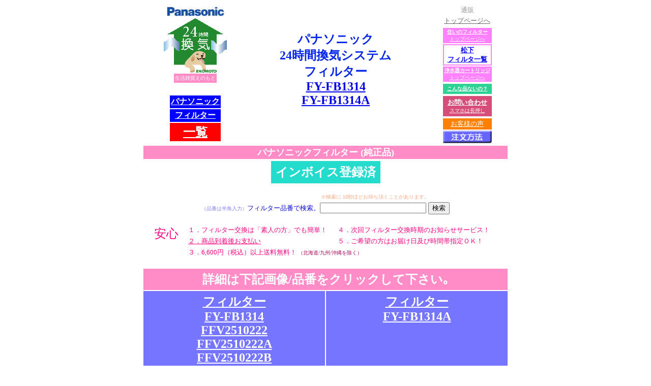

--- FILE ---
content_type: text/html
request_url: https://www.z-enomoto.jp/z-z-y-fy-fb1314.htm
body_size: 82517
content:
<!DOCTYPE HTML PUBLIC "-//W3C//DTD HTML 4.01 Transitional//EN">
<HTML>
<HEAD>
<META name="GENERATOR" content="IBM WebSphere Homepage Builder Version 6.0.2.1 for Windows">
<META http-equiv="Content-Type" content="text/html; charset=Shift_JIS">
<META http-equiv="Content-Style-Type" content="text/css">
<META name="Keywords" content="松下電工,ナショナル,給気清浄フィルター FY-FB1314,FY-FB1314A,FYFB1314,FYFB1314A">
<META name="description" content="１．【　セール中！】パナソニック 24時間換気システム 給気清浄フィルターFY-FB1314/FY-FB1314A　販売店">
<TITLE>パナソニック 24時間換気システム フィルター FY-FB1314/FY-FB1314A 【生活雑貨えのもと】松下電工
給気清浄フィルター</TITLE>
</HEAD>
<BODY>
<CENTER>
<TABLE width="720">
  <TBODY>
    <TR>
      <TD rowspan="2" align="center"><A href="clean.24-national.htm"><IMG src="image4006.jpg" border="0" width="113" height="20" alt="パナソニック　松下電工 ナショナル 24時間喚起システム 給気清浄フィルター FY-FB1314/FY-FB1314A"></A><BR>
      <DIV>
<TABLE>
  <TBODY>
    <TR>
      <TD align="center"><A href="clean.24-national.htm"><IMG src="enomoto-kanki24.gif" width="124" height="107" border="0" alt="環境にいいワン！　ナショナル　24時間換気 システム　フィルター 販売店「生活雑貨えのもと」です。"><BR>
            </A>
            <TABLE>
              <TBODY>
                <TR>
                  <TD align="center" bgcolor="#ff8cc6" width="82" height="18"><FONT color="#FFFFFF" size="1">生活雑貨えのもと</FONT></TD>
                </TR>
              </TBODY>
            </TABLE>
            </TD>
    </TR>
  </TBODY>
</TABLE>
</DIV>
      <BR>
      <TABLE cellpadding="2">
        <TBODY>
          <TR>
            <TD align="center" bgcolor="#0000ff"><A href="clean.24-national.htm"><B><FONT color="#FFFFFF" size="3">パナソニック</FONT></B></A></TD>
          </TR>
          <TR>
            <TD align="center" bgcolor="#0000ff"><A href="clean.24-national.htm"><B><FONT color="#FFFFFF" size="3">フィルター</FONT></B></A></TD>
          </TR>
          <TR>
            <TD align="center" bgcolor="#ff0000"><A href="clean.24-national.htm"><FONT size="3"><FONT color="#ff0080"><FONT color="#0000ff"><FONT color="#FFFFFF" size="4"><FONT size="5"><FONT color="#FFFFFF" face="富士ポップＰ"><FONT size="5" face="江戸勘亭流Ｐ"><FONT face="ふみゴシック"><FONT size="5"><B>一</B></FONT></FONT></FONT></FONT><FONT color="#FFFFFF"><B>覧</B></FONT></FONT></FONT></FONT></FONT></FONT></A></TD>
          </TR>
        </TBODY>
      </TABLE>
      </TD>
      <TD align="center" rowspan="2">
      <H1><FONT size="5"><B><FONT color="#0427ec">パナソニック<BR>
      24時間換気システム<BR>
      フィルター<BR>
      <A href="#FY-FB1314A">FY-FB1314</A><BR>
      <A href="#FY-FB1314A">FY-FB1314A</A></FONT></B></FONT></H1>
      </TD>
      <TD rowspan="2" align="center"><!--通信販売・価格-->




</TD>
      <TD rowspan="2" align="center">
      <DIV><FONT color="#999999" size="2">通販</FONT><BR>
      <TABLE>
        <TBODY>
          <TR>
            <TD nowrap><A href="index.htm" target="_top"><FONT size="2" color="#666666">トップページへ</FONT></A></TD>
          </TR>
        </TBODY>
      </TABLE>
<TABLE width="100">
  <TBODY>
    <TR>
      <TD align="center" bgcolor="#ff80ff"><A href="clean.htm"><FONT color="#FFFFFF" size="1"><B>住いのフィルター</B><BR>トップページへ</FONT></A></TD>
    </TR>
  </TBODY>
</TABLE>
      <TABLE width="96" bgcolor="#ff80ff">
        <TBODY>
          <TR>
            <TD align="center" bgcolor="#FFFFFF"><A href="clean.24-national.htm"><FONT size="2" color="#0000f9"><B>松下<BR>
            フィルタ一覧</B></FONT></A></TD>
          </TR>
        </TBODY>
      </TABLE>
      <TABLE width="100">
  <TBODY>
    <TR>
      <TD align="center" bgcolor="#ff80ff"><FONT size="1"><A href="jyousuiki.htm"><FONT color="#FFFFFF"><B>浄水器カートリッジ</B><BR>
      トップページへ</FONT></A></FONT></TD>
    </TR>
  </TBODY>
</TABLE>
<TABLE cellpadding="3" width="100">
  <TBODY>
    <TR>
      <TD align="center" bgcolor="#2dd295"><B><A href="mailto:info@z-enomoto.jp?Subject=「こんな品ないの？」お探しの品をお問い合わせ下さい。"><FONT color="#FFFFFF" size="1">こんな品ないの？</FONT></A></B></TD>
    </TR>
  </TBODY>
</TABLE>
</DIV>
      <DIV>
<DIV>
<DIV>
<TABLE cellpadding="4" width="100">
  <TBODY>
    <TR>
      <TD align="center" bgcolor="#d74d79"><A href="mailto:info@z-enomoto.jp?Subject=メーカー名・品番・サイズ等、お探しの品をお問い合せ下さい"><FONT color="#FFFFFF" size="2"><B>お問い合わせ<BR>
      </B></FONT><FONT color="#FFFFFF" size="1">スマホは長押し</FONT></A></TD>
    </TR>
  </TBODY>
</TABLE>
<TABLE cellpadding="2" width="100">
  <TBODY>
    <TR>
      <TD bgcolor="#ff8000" align="center" height="15"><A href="okyakusama.15.htm"><FONT size="2"><FONT color="#ffffff">お客様の声</FONT></FONT></A></TD>
    </TR>
  </TBODY>
</TABLE>
<A href="http://www.z-enomoto.jp/cyumon.htm" target="_blank"><IMG src="order.gif" width="100" height="25" border="0" alt="注文"></A></DIV>
</DIV>
</DIV>
</TD>
    </TR>
    <TR></TR>
  </TBODY>
</TABLE>
<TABLE width="720">
  <TBODY>
    <TR>
      <TD colspan="3" height="8" bgcolor="#ff8cc6" align="center"><FONT color="#ff0080"><B><FONT size="4" color="#FFFFFF">パナソニックフィルター (純正品)</FONT></B></FONT></TD>
    </TR>
  </TBODY>
</TABLE>
<DIV>
<TABLE cellpadding="4">
  <TBODY>
    <TR>
      <TD align="center" bgcolor="#23dcce" height="44" width="207"><B><FONT color="#FFFFFF" size="5">インボイス登録済</FONT></B></TD>
    </TR>
  </TBODY>
</TABLE>
</DIV>
<BR>
<FONT color="#ffa477" size="1">&nbsp;&nbsp;&nbsp;&nbsp;&nbsp;&nbsp;&nbsp;&nbsp;&nbsp;&nbsp;&nbsp;&nbsp;&nbsp;&nbsp;&nbsp;&nbsp;&nbsp;&nbsp;&nbsp;&nbsp;&nbsp;&nbsp;&nbsp;&nbsp;&nbsp;&nbsp;&nbsp;&nbsp;&nbsp;&nbsp;&nbsp;&nbsp;&nbsp;&nbsp;&nbsp;&nbsp;&nbsp;&nbsp;&nbsp;&nbsp;&nbsp;&nbsp;&nbsp;&nbsp;&nbsp;&nbsp;&nbsp;&nbsp;&nbsp;&nbsp;&nbsp;&nbsp;&nbsp;&nbsp;&nbsp;&nbsp;&nbsp;&nbsp;&nbsp;&nbsp;&nbsp;&nbsp;&nbsp;&nbsp;&nbsp;※検索に 10秒ほどお待ち頂くことがあります。</FONT><BR>
      <TABLE bgcolor="#FFFFFF">
        
          
          
          
          
          
    
    
    
    
    
    
    
    
    
    
    
    
    
    
    
    
    
    
    
    
    <tr>
            <TD align="center">
            <form method="POST" action="../cgi-bin/srch/wwwsrch.cgi" target="right"><FONT color="#7070f8" size="2"><FONT color="#8181f8" size="1">（品番は半角入力）</FONT></FONT><FONT color="#0b0bd2" size="2">フィルター品番で検索。</FONT><INPUT type="text" name="WORD" size="24">
              <input type="submit" value="検索" name="submit"></form>
      </TD>
    </tr>
  
</TABLE>
<TABLE width="680">
  <TBODY>
    <TR>
      <TD rowspan="3" valign="top" width="62"><FONT color="#ff0080" size="5">安心</FONT></TD>
      <TD valign="top" width="286"><FONT color="#ff0080" size="2">１．フィルター交換は「素人の方」でも簡単！</FONT></TD>
      <TD valign="top" width="307"><FONT color="#ff0080" size="2">４．次回フィルター交換時期のお知らせサービス！</FONT></TD>
    </TR>
    <TR>
      <TD valign="top" width="286"><FONT size="2"><A href="osiharai.htm"><FONT color="#ff0080">２．商品到着後お支払い</FONT></A></FONT></TD>
      <TD valign="top" width="307"><FONT color="#ff0080" size="2">５．ご希望の方はお届け日及び時間帯指定ＯＫ！</FONT></TD>
    </TR>
    <TR>
      <TD valign="top" width="286" colspan="2"><FONT color="#ff0080" size="2">３．6,600円（税込）以上送料無料！</FONT><FONT color="#b00058" size="1">&nbsp;（北海道/九州/沖縄を除く）</FONT></TD>
    </TR>
  </TBODY>
</TABLE>
<BR>
<TABLE cellpadding="5" width="720">
  <TBODY>
    <TR>
      <TD colspan="2" align="center" bgcolor="#ff8cc6"><B><FONT size="5" color="#ffffff">詳細は下記画像/品番をクリックして下さい｡</FONT></B></TD>
    </TR>
    <TR>
      <TD align="center" bgcolor="#7575ff" valign="top"><B><FONT size="5"><A href="#fy-fb1314"><FONT color="#ffffff">フィルター<BR>
      FY-FB1314<BR>
      FFV2510222<BR>
      FFV2510222A<BR>
      FFV2510222B</FONT></A></FONT></B></TD>
      <TD align="center" bgcolor="#7575ff" valign="top"><A href="#FY-FB1314A"><B><FONT size="5"><FONT color="#ffffff">フィルター<BR>
      FY-FB1314A</FONT></FONT></B></A></TD>
    </TR>
    <TR>
      <TD align="center" bgcolor="#7575ff" valign="middle"><A href="#fy-fb1314"><IMG src="DSCF1839.JPG" width="305" height="264" border="0" alt="ナショナル　給気清浄フィルター　FY-FB1314"></A></TD>
      <TD align="center" bgcolor="#7575ff" valign="middle"><A href="#FY-FB1314A"><IMG src="DSCF1855.JPG" width="305" height="270" border="0" alt="給気　清浄フィルター　FY-FB1324A　表"></A></TD>
    </TR>
    <TR>
      <TD valign="middle" bgcolor="#ff8cc6" height="2" colspan="2"></TD>
    </TR>
  </TBODY>
</TABLE>
<BR>
<A name="fy-fb1314"></A>
<TABLE border="1" cellspacing="0" width="620">
  <TBODY>
    <TR>
      <TD colspan="3" align="center" bgcolor="#7575ff"><FONT size="4"><B><FONT color="#ffffff">パナソニック<BR>
      Q-hiファン 交換用フィルター　FY-FB1314<BR>
      </FONT><FONT color="#ffffff" size="2"><A href="z-24.panasonic.ffv.htm#ffv2510222"><FONT color="#FFFFFF" size="2">（別品番：FFV2510222B/FFV2510222A/FFV2510222)</FONT></A></FONT></B></FONT></TD>
    </TR>
    <TR>
      <TD align="center" rowspan="4" width="216"><BR>
      <FONT color="#ff0080"><B><FONT size="4">パナソニックフィルター (純正品)</FONT></B></FONT><BR>
      <IMG src="DSCF1839.JPG" width="305" height="264" border="0" alt="ナショナル　給気清浄フィルター　FY-FB1314"><BR>
      <FONT color="#ff0080">▲正面斜めから見た画像</FONT></TD>
      <TD align="center" width="108" bgcolor="#FFFFFF"><FONT color="#494949" size="2">サイズ</FONT></TD>
      <TD align="center" width="282" bgcolor="#FFFFFF"><FONT size="2" color="#494949">変形　133×148×厚さ14mm</FONT></TD>
    </TR>
    <TR>
      <TD align="center" width="108" bgcolor="#FFFFFF"><FONT color="#494949" size="2">交換時期の<BR>
      目安</FONT></TD>
      <TD align="center" width="282" bgcolor="#FFFFFF"><FONT color="#494949" size="2">2年に1回を目安に交換して下さい。</FONT></TD>
    </TR>
    <TR>
      <TD align="center" width="108" bgcolor="#fff0f8"><FONT color="#494949" size="2"><IMG src="a_btn041.gif" width="10" height="12" border="0">注文番号</FONT></TD>
      <TD align="center" width="282" bgcolor="#fff0f8"><BR>
      <FONT size="2" color="#494949">151-08133</FONT><BR>
      <DIV>
<TABLE bgcolor="#fff0f8" width="85" height="55">
  <TBODY>
    <TR>
      <TD align="center" valign="top" height="15"><FONT color="#0000ff" size="2">注文番号</FONT></TD>
    </TR>
    <TR>
      <TD align="center" bgcolor="#d5006a" height="22"><A href="http://www.z-enomoto.jp/cyumon.htm" target="_blank"><B><FONT color="#FFFFFF" size="3">注文方法</FONT></B></A></TD>
    </TR>
  </TBODY>
</TABLE>
</DIV>
</TD>
    </TR>
    <TR>
      <TD align="center" width="108" bgcolor="#fff0f8"><FONT color="#494949" size="3">価格</FONT></TD>
      <TD align="center" width="282" bgcolor="#fff0f8"><FONT color="#494949">1,600円の品</FONT><FONT color="#ff0000"><BR>
      1,200円</FONT><FONT color="#ff0000" size="2">（税込1,320円）・・<BR>
      <BR>
      6,600円（税込）以上送料無料！</FONT><FONT color="#ff0000" size="1"><FONT color="#ff0000" size="1"><BR>
      </FONT>（北海道/九州/沖縄を除く）</FONT><FONT color="#ff0000" size="2"><BR>
      <A href="http://www.z-enomoto.jp/cyumon.htm" target="_blank">注文方法</A></FONT>
      </TD>
    </TR>
    <TR>
      <TD colspan="3" align="center"><BR>
      <TABLE height="28">
        <TBODY>
          <TR>
            <TD bgcolor="#ffff00" align="center"><A href="z-z-z-fy-fb1314a.htm"><FONT color="#004080">フィルター交換方法</FONT></A></TD>
          </TR>
        </TBODY>
      </TABLE>
      <BR>
      <TABLE border="1" cellspacing="0">
        <TBODY>
          <TR>
            <TD colspan="3" align="center" bgcolor="#9b9bff"><B><FONT color="#ffffff" size="3">パナソニック 給気清浄フィルターFY-FB1314<BR>
            お買得　5枚セット</FONT></B></TD>
          </TR>
          <TR>
            <TD align="center" bgcolor="#f4ffff" rowspan="2"><A href="z-z-y-fy-fb1314.htm"><IMG src="DSCF1838.JPG" width="42" height="49" border="0" alt="FY-FB1314"></A><IMG src="DSCF1838.JPG" width="42" height="49" border="0" alt="FY-FB1314"><BR>
            <IMG src="DSCF1838.JPG" width="42" height="49" border="0" alt="FY-FB1314"><IMG src="DSCF1838.JPG" width="42" height="49" border="0" alt="FY-FB1314　5枚セットが安い"><IMG src="DSCF1838.JPG" width="42" height="49" border="0" alt="FY-FB1314 格安　5枚セット"></TD>
            <TD align="center" bgcolor="#fff0f8"><FONT color="#494949" size="2"><IMG src="a_btn041.gif" width="10" height="12" border="0">注文番号</FONT></TD>
            <TD align="center" bgcolor="#fff0f8"><BR>
            <FONT size="2" color="#494949">151-08133-5</FONT><BR>
            <DIV>
<TABLE bgcolor="#fff0f8" width="85" height="55">
  <TBODY>
    <TR>
      <TD align="center" valign="top" height="15"><FONT color="#0000ff" size="2">注文番号</FONT></TD>
    </TR>
    <TR>
      <TD align="center" bgcolor="#d5006a" height="22"><A href="http://www.z-enomoto.jp/cyumon.htm" target="_blank"><B><FONT color="#FFFFFF" size="3">注文方法</FONT></B></A></TD>
    </TR>
  </TBODY>
</TABLE>
</DIV>
</TD>
          </TR>
          <TR>
            <TD align="center" bgcolor="#fff0f8"><FONT color="#494949" size="2">価格</FONT></TD>
            <TD align="center" bgcolor="#fff0f8"><BR>
            <FONT color="#494949">8,000円→</FONT><FONT color="#ff0000">5,780円<FONT color="#ff0000" size="2">（税込6,358円）・・<BR>
      <BR>
      6,600円（税込）以上送料無料！</FONT><FONT color="#ff0000" size="1"><FONT color="#ff0000" size="1"><BR>
      </FONT>（北海道/九州/沖縄を除く）</FONT><FONT color="#ff0000" size="2"><BR>
      <A href="http://www.z-enomoto.jp/cyumon.htm" target="_blank">注文方法</A></FONT>
      </FONT></TD>
          </TR>
        </TBODY>
      </TABLE>
      <BR>
      <TABLE border="1" cellspacing="0">
        <TBODY>
          <TR>
            <TD colspan="3" align="center" bgcolor="#9b9bff"><B><FONT color="#ffffff" size="3">パナソニック 給気清浄フィルター　FYFB1314<BR>
            お買得　10枚セット</FONT></B></TD>
          </TR>
          <TR>
            <TD align="center" bgcolor="#f4ffff" rowspan="2"><IMG src="DSCF1838.JPG" width="42" height="49" border="0" alt="FY-FB1314"><IMG src="DSCF1838.JPG" width="42" height="49" border="0" alt="FY-FB1314"><IMG src="DSCF1838.JPG" width="42" height="49" border="0" alt="FY-FB1314"><IMG src="DSCF1838.JPG" width="42" height="49" border="0" alt="FY-FB1314"><IMG src="DSCF1838.JPG" width="42" height="49" border="0" alt="FY-FB1314"><BR>
            <IMG src="DSCF1838.JPG" width="42" height="49" border="0" alt="FY-FB1314"><IMG src="DSCF1838.JPG" width="42" height="49" border="0" alt="FY-FB1314"><IMG src="DSCF1838.JPG" width="42" height="49" border="0" alt="FY-FB1314"><IMG src="DSCF1838.JPG" width="42" height="49" border="0" alt="FY-FB1314"><IMG src="DSCF1838.JPG" width="42" height="49" border="0" alt="FY-FB1314　激安　10枚セット"></TD>
            <TD align="center" bgcolor="#fff0f8"><FONT color="#494949" size="2"><IMG src="a_btn041.gif" width="10" height="12" border="0">注文番号</FONT></TD>
            <TD align="center" bgcolor="#fff0f8"><BR>
            <FONT size="2" color="#494949">151-08133-10</FONT><BR>
            <DIV>
<TABLE bgcolor="#fff0f8" width="85" height="55">
  <TBODY>
    <TR>
      <TD align="center" valign="top" height="15"><FONT color="#0000ff" size="2">注文番号</FONT></TD>
    </TR>
    <TR>
      <TD align="center" bgcolor="#d5006a" height="22"><A href="http://www.z-enomoto.jp/cyumon.htm" target="_blank"><B><FONT color="#FFFFFF" size="3">注文方法</FONT></B></A></TD>
    </TR>
  </TBODY>
</TABLE>
</DIV>
</TD>
          </TR>
          <TR>
            <TD align="center" bgcolor="#fff0f8"><FONT color="#494949" size="2">価格</FONT></TD>
            <TD align="center" bgcolor="#fff0f8"><BR>
            <FONT color="#494949">16,000円→</FONT><FONT color="#ff0000">10,900円<FONT color="#ff0000" size="2">（税込11,990円）・・<BR>
      <BR>
      6,600円（税込）以上送料無料！</FONT><FONT color="#ff0000" size="1"><FONT color="#ff0000" size="1"><BR>
      </FONT>（北海道/九州/沖縄を除く）</FONT><FONT color="#ff0000" size="2"><BR>
      <A href="http://www.z-enomoto.jp/cyumon.htm" target="_blank">注文方法</A></FONT>
      </FONT></TD>
          </TR>
        </TBODY>
      </TABLE>
      <BR>
      <TABLE width="500">
        <TBODY>
          <TR>
            <TD bgcolor="#ff9933" align="center"><FONT color="#ffffff">【　適用本体機種のほんの一例　】</FONT></TD>
          </TR>
          <TR>
            <TD align="center" height="22"><FONT color="#506cf1" size="2">■パナソニック　松下　Q-hiファン 給排気タイプ 壁掛形・標準形・自動運転形</FONT></TD>
          </TR>
          <TR>
            <TD valign="top" bgcolor="#ecefff" align="center" height="100"><BR>
            <TABLE width="401">
              <TBODY>
                <TR>
                  <TD colspan="6" align="center"><IMG src="image3429.jpg" width="146" height="80" border="0"></TD>
                </TR>
                <TR>
                  <TD align="left" valign="top"><FONT color="#ff8000" size="2">FY6V<BR>
                        FY-6V-C<BR>
                        FY-6V-W<BR>
                        </FONT></TD>
                  <TD align="left" valign="top"><FONT color="#ff8000" size="2">FY8V<BR>
                        FY-8V-C<BR>
                        FY-8V-W<BR>
                        </FONT></TD>
                  <TD align="left" valign="top"><FONT color="#ff8000" size="2">FY10V<BR>
                        FY-10V-C<BR>
                        FY-10V-W<BR>
                        </FONT></TD>
                  <TD align="left" valign="top"><FONT color="#ff8000" size="2">FY6V<BR>
                        FY6V-C<BR>
                        FY6V-W<BR>
                        </FONT></TD>
                  <TD align="left" valign="top"><FONT color="#ff8000" size="2">FY8V<BR>
                        FY8V-C<BR>
                        FY8V-W<BR>
                        </FONT></TD>
                  <TD align="left" valign="top"><FONT color="#ff8000" size="2">FY10V<BR>
                        FY10V-C<BR>
                        FY10V-W<BR>
                        </FONT></TD>
                </TR>
              </TBODY>
            </TABLE>
            <BR>
            </TD>
          </TR>
        </TBODY>
      </TABLE>
      <BR>
      <TABLE bgcolor="#7575ff">
        <TBODY>
          <TR>
            <TD align="center" bgcolor="#FFFFFF">
            <TABLE width="500">
              <TBODY>
                <TR>
                  <TD bgcolor="#ff8cc6" align="center" colspan="3" height="14"><FONT color="#ffffff" size="2">●上記のフィルターをご購入のお客様は、このような商品もご購入頂いております。</FONT></TD>
                </TR>
              </TBODY>
            </TABLE>
            <TABLE width="500">
              <TBODY>
                <TR>
                  <TD align="center" rowspan="2"><A href="jyousuiki.htm"><FONT size="2" color="#5353ff">浄水器カートリッジ</FONT><BR>
                  <IMG src="image4396.jpg" border="0" width="162" height="90" alt="浄水器カートリッジ　浄水機カートリッジ"></A></TD>
                  <TD align="center"><A href="z-24.panasonic.ffv.htm#ffv2510223"><FONT size="2" color="#5353ff">排気フィルター（白）<BR>
                  FFV2510223</FONT></A></TD>
                </TR>
                <TR>
                  <TD align="center"><A href="z-24.panasonic.ffv.htm#ffv2510223"><IMG src="DSCF4740.JPG" width="153" height="119" border="0" alt="松下　パナソニック　フィルター　FFV2510223　S05-6ーY800"></A></TD>
                </TR>
              </TBODY>
            </TABLE>
            </TD>
          </TR>
        </TBODY>
      </TABLE>
      <BR>
      </TD>
    </TR>
  </TBODY>
</TABLE>
<TABLE width="500">
  <TBODY>
    <TR>
      <TD align="center"><IMG src="arw556.gif" width="38" height="46" border="0"></TD>
    </TR>
    <TR>
      <TD align="center" bgcolor="#00cccc" height="22"><FONT color="#ffffff">下記の高性能フィルターに交替して、使って頂くこともできます。</FONT></TD>
    </TR>
    <TR>
      <TD align="center" height="41"><IMG src="arw555.gif" width="39" height="47" border="0"></TD>
    </TR>
  </TBODY>
</TABLE>
<A name="fy-fb1314a"></A>
<TABLE border="1" cellspacing="0" width="620">
  <TBODY>
    <TR>
      <TD colspan="3" align="center" bgcolor="#7575ff"><FONT size="4"><B><A name="FY-FB1314A"><FONT color="#ffffff">パナソニック<BR>
      Q-hiファン 交換用フィルター<BR>
      FY-FB1314A</FONT></A></B></FONT></TD>
    </TR>
    <TR>
      <TD align="center" rowspan="6"><FONT color="#ff0080"><B><FONT size="4">パナソニックフィルター (純正品)</FONT></B></FONT><BR>
      <IMG src="DSCF1855.JPG" width="305" height="270" border="0" alt="給気　清浄フィルター　FY-FB1324A　表"><BR>
      <FONT color="#004080" size="3">表側<BR>
      <BR>
      <IMG src="DSCF1856.JPG" width="129" height="115" border="0" alt="FY-FB1324A　裏"><BR>
      裏側</FONT></TD>
      <TD align="center" bgcolor="#FFFFFF" colspan="2" height="88"><FONT color="#666666">アレルバスター・カテキンを添着<BR>
      <BR>
      </FONT><FONT color="#ff0080" size="2">アレルバスターを採用し、<BR>
      花粉等のアレル物質を抑制。<BR>
      さらに、カテキンでウイルスの活動を抑制し、<BR>
      バイオ除菌で浮遊菌等を除去します。</FONT></TD>
    </TR>
    <TR>
      <TD align="center" bgcolor="#FFFFFF" height="58"><FONT color="#494949" size="2">サイズ</FONT></TD>
      <TD align="center" bgcolor="#FFFFFF" height="58"><FONT size="2" color="#494949">白：　変形　133×148×厚さ14mm<BR>
      <BR>
      黒：　変形　133×148×厚さ3mm&nbsp;&nbsp;</FONT></TD>
    </TR>
    <TR>
      <TD align="center" bgcolor="#FFFFFF"><FONT color="#494949" size="2">材質</FONT></TD>
      <TD align="center" bgcolor="#FFFFFF"><FONT color="#494949" size="2">白：　ポリエステル / モダアクリル<BR>
      <BR>
      黒：　モダアクリル&nbsp;&nbsp;&nbsp;&nbsp;&nbsp;&nbsp;&nbsp;&nbsp;&nbsp;&nbsp;&nbsp;&nbsp;&nbsp;&nbsp;&nbsp;&nbsp;&nbsp;&nbsp;&nbsp;&nbsp;&nbsp;&nbsp;</FONT></TD>
    </TR>
    <TR>
      <TD align="center" bgcolor="#FFFFFF"><FONT size="2" color="#494949">交換時期</FONT></TD>
      <TD align="center" bgcolor="#FFFFFF"><FONT size="2" color="#494949">5～6回のお手入れ<BR>
      （給気清浄フィルター（白）の手洗い）<BR>
      を目安に、<BR>
      新しいフィルターと交換して下さい。</FONT></TD>
    </TR>
    <TR>
      <TD align="center" bgcolor="#fff0f8"><FONT color="#494949" size="2"><IMG src="a_btn041.gif" width="10" height="12" border="0">注文番号</FONT></TD>
      <TD align="center" bgcolor="#fff0f8"><BR>
      <FONT size="3" color="#494949">151-08138</FONT><BR>
      <DIV>
<TABLE bgcolor="#fff0f8" width="85" height="55">
  <TBODY>
    <TR>
      <TD align="center" valign="top" height="15"><FONT color="#0000ff" size="2">注文番号</FONT></TD>
    </TR>
    <TR>
      <TD align="center" bgcolor="#d5006a" height="22"><A href="http://www.z-enomoto.jp/cyumon.htm" target="_blank"><B><FONT color="#FFFFFF" size="3">注文方法</FONT></B></A></TD>
    </TR>
  </TBODY>
</TABLE>
</DIV>
</TD>
    </TR>
    <TR>
      <TD align="center" bgcolor="#fff0f8"><FONT color="#494949" size="3">価格</FONT></TD>
      <TD align="center" bgcolor="#fff0f8"><BR>
      <FONT color="#494949">2,700円の品</FONT><BR>
      <FONT color="#ff0000">2,200円</FONT><FONT color="#ff0000" size="2">（税込2,420円）・<BR>
      <BR>
      6,600円（税込）以上送料無料！</FONT><FONT color="#ff0000" size="1"><FONT color="#ff0000" size="1"><BR>
      </FONT>（北海道/九州/沖縄を除く）</FONT><FONT color="#ff0000" size="2"><BR>
      <A href="http://www.z-enomoto.jp/cyumon.htm" target="_blank">注文方法</A></FONT>
      </TD>
    </TR>
    <TR>
      <TD colspan="3" align="center" rowspan="2"><BR>
      <DIV>
      <TABLE height="28">
  <TBODY>
    <TR>
      <TD bgcolor="#ffff00" align="center"><A href="z-z-z-fy-fb1314a.htm"><FONT color="#004080">フィルター交換方法</FONT></A></TD>
    </TR>
  </TBODY>
</TABLE>
      </DIV>
      <BR>
      <TABLE border="1" cellspacing="0">
        <TBODY>
          <TR>
            <TD colspan="3" align="center" bgcolor="#9b9bff"><B><FONT color="#ffffff" size="3">パナソニック 給気清浄フィルターFY-FB1314A<BR>
            お買得　３枚セット</FONT></B></TD>
          </TR>
          <TR>
            <TD align="center" bgcolor="#f4ffff" rowspan="2"><IMG src="DSCF1857.JPG" width="42" height="47" border="0" alt="FY-FB1314A"><BR>
            <IMG src="DSCF1857.JPG" width="42" height="47" border="0" alt="FY-FB1314A"><IMG src="DSCF1857.JPG" width="42" height="47" border="0" alt="FY-FB1314A"></TD>
            <TD align="center" bgcolor="#fff0f8"><IMG src="a_btn041.gif" width="10" height="12" border="0"><FONT color="#494949" size="2">注文番号</FONT></TD>
            <TD align="center" bgcolor="#fff0f8" width="294"><BR>
            <FONT size="2" color="#494949">151-08138-3</FONT><BR>
            <DIV>
<TABLE bgcolor="#fff0f8" width="85" height="55">
  <TBODY>
    <TR>
      <TD align="center" valign="top" height="15"><FONT color="#0000ff" size="2">注文番号</FONT></TD>
    </TR>
    <TR>
      <TD align="center" bgcolor="#d5006a" height="22"><A href="http://www.z-enomoto.jp/cyumon.htm" target="_blank"><B><FONT color="#FFFFFF" size="3">注文方法</FONT></B></A></TD>
    </TR>
  </TBODY>
</TABLE>
</DIV>
</TD>
          </TR>
          <TR>
            <TD align="center" bgcolor="#fff0f8"><FONT color="#494949" size="2">価格</FONT></TD>
            <TD align="center" bgcolor="#fff0f8" width="294"><BR>
            <FONT color="#ff0000"><FONT color="#494949">8,100円→</FONT>5,980円</FONT><FONT color="#ff0000" size="2">（税込円）・<BR>
      <BR>
      6,600円（税込）以上送料無料！</FONT><FONT color="#ff0000" size="1"><FONT color="#ff0000" size="1"><BR>
      </FONT>（北海道/九州/沖縄を除く）</FONT><FONT color="#ff0000" size="2"><BR>
      <A href="http://www.z-enomoto.jp/cyumon.htm" target="_blank">注文方法</A></FONT>
      </TD>
          </TR>
        </TBODY>
      </TABLE>
      <BR>
      <TABLE border="1" cellspacing="0">
        <TBODY>
          <TR>
            <TD colspan="3" align="center" bgcolor="#9b9bff"><B><FONT color="#ffffff" size="3">パナソニック 給気清浄フィルターFYFB1314A<BR>
            お買得　５枚セット</FONT></B></TD>
          </TR>
          <TR>
            <TD align="center" bgcolor="#f4ffff" rowspan="2"><IMG src="DSCF1857.JPG" width="42" height="47" border="0" alt="FY-FB1314A"><IMG src="DSCF1857.JPG" width="42" height="47" border="0" alt="FY-FB1314A"><BR>
            <IMG src="DSCF1857.JPG" width="42" height="47" border="0" alt="FY-FB1314A"><IMG src="DSCF1857.JPG" width="42" height="47" border="0" alt="FY-FB1314A"><IMG src="DSCF1857.JPG" width="42" height="47" border="0" alt="FY-FB1314A"></TD>
            <TD align="center" bgcolor="#fff0f8"><FONT color="#494949" size="2"><IMG src="a_btn041.gif" width="10" height="12" border="0">注文番号</FONT></TD>
            <TD align="center" bgcolor="#fff0f8" width="294"><BR>
            <FONT size="2" color="#494949">151-08138-5</FONT><BR>
            <DIV>
<TABLE bgcolor="#fff0f8" width="85" height="55">
  <TBODY>
    <TR>
      <TD align="center" valign="top" height="15"><FONT color="#0000ff" size="2">注文番号</FONT></TD>
    </TR>
    <TR>
      <TD align="center" bgcolor="#d5006a" height="22"><A href="http://www.z-enomoto.jp/cyumon.htm" target="_blank"><B><FONT color="#FFFFFF" size="3">注文方法</FONT></B></A></TD>
    </TR>
  </TBODY>
</TABLE>
</DIV>
</TD>
          </TR>
          <TR>
            <TD align="center" bgcolor="#fff0f8"><FONT color="#494949" size="2">価格</FONT></TD>
            <TD align="center" bgcolor="#fff0f8" width="294"><BR>
            <FONT color="#494949">13,500円→</FONT><FONT color="#ff0000">9,800円<FONT color="#ff0000" size="2">（税込10,780円）・<BR>
            <BR>
      <BR>
      6,600円（税込）以上送料無料！</FONT><FONT color="#ff0000" size="1"><FONT color="#ff0000" size="1"><BR>
      </FONT>（北海道/九州/沖縄を除く）</FONT><FONT color="#ff0000" size="2"><BR>
      <A href="http://www.z-enomoto.jp/cyumon.htm" target="_blank">注文方法</A></FONT>
      </FONT></TD>
          </TR>
        </TBODY>
      </TABLE>
      <TABLE width="500">
        <TBODY>
          <TR>
            <TD><BR>
            </TD>
          </TR>
          <TR>
            <TD bgcolor="#ff9933" align="center"><FONT color="#ffffff">【　適用本体機種のほんの一例　】</FONT></TD>
          </TR>
          <TR>
            <TD align="center" height="21"><FONT color="#506cf1" size="2">■パナソニック　松下　Q-hiファン 給排気タイプ 壁掛形・標準形・自動運転形</FONT></TD>
          </TR>
          <TR>
            <TD valign="top" bgcolor="#ecefff" align="center" height="100"><BR>
            <TABLE width="372">
              <TBODY>
                <TR>
                  <TD colspan="4" align="center"><IMG src="image3429.jpg" width="146" height="80" border="0"></TD>
                </TR>
                <TR>
                  <TD align="left" valign="top"><FONT color="#ff8000" size="2">FY-6A-C<BR>
                        FY-6A-W<BR>
                        </FONT></TD>
                  <TD align="left" valign="top"><FONT color="#ff8000" size="2">FY-8A-C<BR>
                        FY-8A-W<BR>
                        </FONT></TD>
                  <TD align="left" valign="top"><FONT color="#ff8000" size="2">FY-10A-C<BR>
                        FY-10A-W<BR>
                        </FONT></TD>
                  <TD align="left" valign="top"><FONT color="#ff8000" size="2">FY-12A-C<BR>
                        FY-12A-W<BR>
                        </FONT></TD>
                </TR>
                <TR>
                  <TD align="left" valign="top"><FONT color="#ff8000" size="2">FY-6AT-C<BR>
                        FY-6AT-W<BR>
                        </FONT></TD>
                  <TD align="left" valign="top"><FONT color="#ff8000" size="2">FY-8AT-C<BR>
                        FY-8AT-W<BR>
                        </FONT></TD>
                  <TD align="left" valign="top"><FONT color="#ff8000" size="2">FY-10AT-C<BR>
                        FY-10AT-W<BR>
                        </FONT></TD>
                  <TD align="left" valign="top"><FONT color="#ff8000" size="2">FY-12AT-C<BR>
                        FY-12AT-W<BR>
                        </FONT></TD>
                </TR>
              </TBODY>
            </TABLE>
            <TABLE width="375">
              <TBODY>
                <TR>
                  <TD align="left" valign="top"><FONT color="#ff8000" size="2">FY6A-C<BR>
                        FY6A-W<BR>
                        </FONT></TD>
                  <TD align="left" valign="top"><FONT color="#ff8000" size="2">FY8A-C<BR>
                        FY8A-W<BR>
                        </FONT></TD>
                  <TD align="left" valign="top"><FONT color="#ff8000" size="2">FY10A-C<BR>
                        FY10A-W<BR>
                        </FONT></TD>
                  <TD align="left" valign="top"><FONT color="#ff8000" size="2">FY12A-C<BR>
                        FY12A-W<BR>
                        </FONT></TD>
                </TR>
                <TR>
                  <TD align="left" valign="top"><FONT color="#ff8000" size="2">FY6AT-C<BR>
                        FY6AT-W<BR>
                        </FONT></TD>
                  <TD align="left" valign="top"><FONT color="#ff8000" size="2">FY8AT-C<BR>
                        FY8AT-W<BR>
                        </FONT></TD>
                  <TD align="left" valign="top"><FONT color="#ff8000" size="2">FY10AT-C<BR>
                        FY10AT-W<BR>
                        </FONT></TD>
                  <TD align="left" valign="top"><FONT color="#ff8000" size="2">FY12AT-C<BR>
                        FY12AT-W<BR>
                        </FONT></TD>
                </TR>
              </TBODY>
            </TABLE>
            <BR>
            </TD>
          </TR>
        </TBODY>
      </TABLE>
      <BR>
      <TABLE bgcolor="#7575ff">
        <TBODY>
          <TR>
            <TD align="center" bgcolor="#FFFFFF">
            <TABLE width="500">
              <TBODY>
                <TR>
                  <TD bgcolor="#ff8cc6" align="center" colspan="3" height="14"><FONT color="#ffffff" size="2">●上記のフィルターをご購入のお客様は、このような商品もご購入頂いております。</FONT></TD>
                </TR>
              </TBODY>
            </TABLE>
            <TABLE width="500">
              <TBODY>
                <TR>
                  <TD align="center" rowspan="2"><A href="jyousuiki.htm"><FONT size="2" color="#5353ff">浄水器カートリッジ</FONT><BR>
                  <IMG src="image4396.jpg" border="0" width="162" height="90" alt="浄水器カートリッジ　浄水機カートリッジ"></A></TD>
                  <TD align="center"><A href="z-24.panasonic.ffv.htm#ffv2510223"><FONT size="2" color="#5353ff">排気フィルター（白）<BR>
                  FFV2510223</FONT></A></TD>
                </TR>
                <TR>
                  <TD align="center"><A href="z-24.panasonic.ffv.htm#ffv2510223"><IMG src="DSCF4740.JPG" width="153" height="119" border="0" alt="松下　パナソニック　フィルター　FFV2510223　S05-6ーY800"></A></TD>
                </TR>
              </TBODY>
            </TABLE>
            </TD>
          </TR>
        </TBODY>
      </TABLE>
      <BR>
      </TD>
    </TR>
    <TR>
    </TR>
  </TBODY>
</TABLE>
<BR>
<TABLE>
  <TBODY>
    <TR>
      <TD><BR>
      </TD>
    </TR>
    <TR>
      <TD align="center"><!--通信販売・価格-->




</TD>
    </TR>
  </TBODY>
</TABLE>
<BR>
<DIV>
<TABLE bgcolor="#ff8cc6">
  <TBODY>
    <TR>
      <TD align="center" bgcolor="#FFFFFF">
      <TABLE width="680">
        <TBODY>
          <TR>
            <TD colspan="4" bgcolor="#ff60af" align="center" height="27"><FONT color="#FFFFFF" size="1"><FONT size="5"><B>取扱い商品一覧</B></FONT><BR>
            </FONT></TD>
          </TR>
          <TR>
            <TD colspan="4" bgcolor="#5959ff" align="center" height="27"><FONT color="#FFFFFF" size="1"><FONT size="5"><B>空調フィルター・エレメント・浄水カートリッジ<BR>
            <FONT color="#FFFFFF" size="1">
            （マンション・戸建：台所、リビング、居間、寝室、部屋）（業務用：ビル、オフィス、事務所、）</FONT><BR>
            </B></FONT></FONT></TD>
          </TR>
          <TR>
            <TD colspan="4" align="center">
            <TABLE bgcolor="#FFFFFF">
              
                
                
                
                
                <tr>
                  <TD align="left">
                  <form method="POST" action="../cgi-bin/srch/wwwsrch.cgi" target="_blank"><FONT color="#0b0bd2" size="3"><B>品番で探す。</B></FONT><FONT color="#7070f8" size="2"><FONT color="#8181f8" size="1">（品番は半角入力）</FONT></FONT><INPUT type="text" name="WORD" size="24">
              <input type="submit" value="検索" name="submit"></form>
                  </TD>
                </tr>
              
            
            
            
            
            </TABLE>
            <FONT color="#ff60af" size="3">■■■<B>詳細は下記をクリックして下さい｡</B>■■■</FONT></TD>
          </TR>
          <TR>
            <TD align="center" bgcolor="#a0a0fa" valign="top" rowspan="3">
            <TABLE>
              <TBODY>
                <TR>
                  <TD rowspan="19" align="center" valign="top"><BR>
                        <A href="jyousuiki.htm"><FONT color="#FFFFFF" size="3"><B>浄水器カートリッジ<BR>
                        フィルター</B></FONT></A><FONT color="#FFFFFF" size="2"><A href="jyousuiki.htm"><BR>
                        </A></FONT>
                        <TABLE>
                          <TBODY>
                            <TR>
                              <TD align="center" bgcolor="#FFFFFF"><A href="jyousuiki.htm" target="_top"><IMG src="image7282.jpg" border="0" width="130" height="105" alt="浄水器カートリッジ　専門店"><BR>
                              <B><FONT color="#ff0080" size="1">お探しのメーカー名をクリック</FONT></B><BR>
                              </A></TD>
                            </TR>
                            <TR>
                              <TD></TD>
                            </TR>
                            <TR>
                              <TD align="center" bgcolor="#FFFFFF" height="20"><A href="jyousuiki.n.p-m1001.htm" target="_top"><B><FONT color="#0000ff" size="2">パナソニック</FONT></B></A></TD>
                            </TR>
                            <TR>
                              <TD align="center" bgcolor="#FFFFFF" height="20"><A href="jyousuiki.cleanup.htm" target="_top"><B><FONT color="#ff0000" size="2">クリナップ</FONT></B></A></TD>
                            </TR>
                            <TR>
                              <TD align="center" bgcolor="#FFFFFF" height="20"><A href="j-a-cleansui.htm" target="_top"><FONT color="#0785eb" size="2"><B>三菱レイヨン</B></FONT></A></TD>
                            </TR>
                            <TR>
                              <TD align="center" bgcolor="#FFFFFF" height="20"><A href="j-a-lixil.htm" target="_top"><B><FONT color="#ff8000" size="2">LIX</FONT><FONT color="#666666" size="2">IL</FONT></B></A></TD>
                            </TR>
                            <TR>
                              <TD align="center" bgcolor="#FFFFFF" height="20"><A href="j-a-kitz.htm" target="_top"><B><FONT color="#0564b1" size="2">キッツ</FONT></B></A></TD>
                            </TR>
                            <TR>
                              <TD align="center" bgcolor="#FFFFFF" height="20"><A href="j-a-hitachi.htm" target="_top"><FONT color="#494949" size="2"><B>日立</B></FONT></A></TD>
                            </TR>
                            <TR>
                              <TD align="center" bgcolor="#FFFFFF" height="20"><A href="j-a-takara.htm" target="_top"><FONT color="#ff0000" size="2"><B>タカラ</B></FONT></A></TD>
                            </TR>
                            <TR>
                              <TD align="center" bgcolor="#FFFFFF" height="20"><A href="jyousuiki.toray.55.htm" target="_top"><B><FONT color="#060ba8" size="2">東レ</FONT></B></A></TD>
                            </TR>
                            <TR>
                              <TD align="center" bgcolor="#FFFFFF" height="20"><A href="j-a-lixil.htm" target="_top"><B><FONT color="#067ee1" size="2">INAX</FONT></B></A></TD>
                            </TR>
                            <TR>
                              <TD align="center" bgcolor="#FFFFFF" height="20"><A href="j-h-zenken.htm" target="_top"><B><FONT color="#505050" size="2">ゼンケン</FONT></B></A></TD>
                            </TR>
                            <TR>
                              <TD align="center" bgcolor="#FFFFFF" height="20"><A href="jyousuiki.th714.htm" target="_top"><B><FONT size="2" color="#0785eb">TOTO</FONT></B></A></TD>
                            </TR>
                            <TR>
                              <TD align="center" bgcolor="#FFFFFF" height="20"><B><A href="j-a-kurita.htm" target="_top"><FONT size="2" color="#ff0080">クリタック</FONT></A></B></TD>
                            </TR>
                            <TR>
                              <TD align="center" bgcolor="#FFFFFF" height="20"><A href="j-a-meisui.htm" target="_top"><B><FONT size="2" color="#5353ff">メイスイ</FONT></B></A></TD>
                            </TR>
                            <TR>
                              <TD align="center" bgcolor="#FFFFFF" height="20"><A href="jyousuiki.c1.htm" target="_top"><B><FONT size="2" color="#666666">日本ガイシ</FONT></B></A></TD>
                            </TR>
                            <TR>
                              <TD align="center" bgcolor="#FFFFFF" height="20"><A href="jyousuiki.seagull.htm" target="_top"><B><FONT color="#8484ff" size="2">シーガルフォ</FONT></B></A></TD>
                            </TR>
                            <TR>
                              <TD align="center" bgcolor="#FFFFFF" height="20"><A href="j-a-lixil.htm" target="_top"><B><FONT color="#d31d8f" size="2">サンウエーブ</FONT></B></A></TD>
                            </TR>
                            <TR>
                              <TD align="center" bgcolor="#FFFFFF" height="20"><A href="j-a-toclas.htm" target="_top"><FONT color="#494949" size="2"><B>ヤマハ</B></FONT></A></TD>
                            </TR>
                            <TR>
                              <TD align="center" bgcolor="#FFFFFF" height="20"><A href="j-a-toclas.htm" target="_top"><FONT color="#494949" size="2"><B>トクラス</B></FONT></A></TD>
                            </TR>
                            <TR>
                              <TD align="center" bgcolor="#FFFFFF" height="20"><A href="j-a-lixil.htm" target="_top"><B><FONT color="#007b7b" size="2">トステム</FONT></B></A></TD>
                            </TR>
                            <TR>
                              <TD bgcolor="#FFFFFF" align="center" height="20"><A href="j-a-noritz.htm" target="_top"><FONT color="#41638b" size="2"><B>ノーリツ</B></FONT></A></TD>
                            </TR>
                            <TR>
                              <TD align="center"><B><FONT color="#ff0080" size="1">お探しのメーカー名をクリック</FONT></B></TD>
                            </TR>
                            <TR>
                              <TD align="center"><A href="j-hontai.htm" target="_top"><IMG src="jousuiki1.gif" width="86" height="25" border="0" alt="浄水器カートリッジ"><FONT color="#008200" size="1"><B><FONT color="#FFFFFF"><FONT color="#0f735a" size="1"><FONT size="2"><FONT color="#0f735a" size="1">（本体）</FONT></FONT></FONT></FONT></B></FONT></A></TD>
                            </TR>
                          </TBODY>
                        </TABLE>
                        </TD>
                </TR>
                <TR></TR>
                <TR></TR>
                <TR></TR>
                <TR></TR>
                <TR></TR>
                <TR></TR>
                <TR></TR>
                <TR></TR>
                <TR></TR>
                <TR></TR>
                <TR></TR>
                <TR></TR>
                <TR></TR>
                <TR></TR>
                <TR></TR>
                <TR></TR>
                <TR></TR>
                <TR></TR>
                <TR>
                  <TD align="center"></TD>
                </TR>
              </TBODY>
            </TABLE>
            </TD>
            <TD align="center" bgcolor="#a0a0fa" valign="top" rowspan="3">
            <TABLE>
              <TBODY>
                <TR>
                  <TD align="center" valign="top"><BR>
                        <FONT size="2"><A href="clean.filter.htm"><FONT color="#FFFFFF" size="3"><B>レンジフード専用<BR>
                        換気扇フィルタ－<BR>
                        </B></FONT></A></FONT>
                        <TABLE>
                          <TBODY>
                            <TR>
                              <TD align="center" bgcolor="#FFFFFF"><A href="clean.filter.htm" target="_top"><IMG src="DSCF2264.JPG" width="129" height="105" border="0" alt="換気扇　フィルター　専門店"><BR>
                              <B><FONT color="#ff0080" size="1">お探しのメーカー名をクリック</FONT></B></A></TD>
                            </TR>
                            <TR>
                              <TD></TD>
                            </TR>
                            <TR>
                              <TD align="center" bgcolor="#FFFFFF" height="20"><A href="z-z-maker-national.htm" target="_top"><B><FONT color="#0000ff" size="2">パナソニック</FONT></B></A></TD>
                            </TR>
                            <TR>
                              <TD align="center" bgcolor="#FFFFFF" height="20"><A href="z-z-maker-toshiba.htm" target="_top"><FONT color="#ff0000" size="2"><B>東芝</B></FONT></A></TD>
                            </TR>
                            <TR>
                              <TD align="center" bgcolor="#FFFFFF" height="20"><A href="z-z-maker-mitsubisi.htm" target="_top"><FONT color="#0785eb" size="2"><B>三菱電機</B></FONT></A></TD>
                            </TR>
                            <TR>
                              <TD align="center" bgcolor="#FFFFFF" height="20"><A href="z-z-filter.maker.htm" target="_top"><B><FONT color="#ff8000" size="2">LIX</FONT><FONT color="#666666" size="2">IL</FONT></B></A></TD>
                            </TR>
                            <TR>
                              <TD align="center" bgcolor="#FFFFFF" height="20"><A href="z-z-maker-cleanup.htm" target="_top"><B><FONT color="#ff0000" size="2">クリナップ</FONT></B></A></TD>
                            </TR>
                            <TR>
                              <TD align="center" bgcolor="#FFFFFF" height="20"><A href="z-z-maker-hitachi.htm" target="_top"><FONT color="#494949" size="2"><B>日立</B></FONT></A></TD>
                            </TR>
                            <TR>
                              <TD align="center" bgcolor="#FFFFFF" height="20"><A href="z-z-maker-takara.htm" target="_top"><FONT color="#ff0000" size="2"><B>タカラ</B></FONT></A></TD>
                            </TR>
                            <TR>
                              <TD align="center" bgcolor="#FFFFFF" height="20"><A href="z-z-maker-fuji.htm" target="_top"><B><FONT size="2" color="#666666">富士工業</FONT></B></A></TD>
                            </TR>
                            <TR>
                              <TD align="center" bgcolor="#FFFFFF" height="20"><A href="z-z-maker-tostem.htm" target="_top"><B><FONT color="#007b7b" size="2">トステム</FONT></B></A></TD>
                            </TR>
                            <TR>
                              <TD align="center" bgcolor="#FFFFFF" height="20"><A href="z-z-maker-sunwave.htm" target="_top"><FONT color="#ff0000" size="2"><B>サンウェーブ</B></FONT></A></TD>
                            </TR>
                            <TR>
                              <TD align="center" bgcolor="#FFFFFF" height="20"><A href="z-z-maker-toto.htm" target="_top"><B><FONT size="2" color="#0785eb">TOTO</FONT></B></A></TD>
                            </TR>
                            <TR>
                              <TD align="center" bgcolor="#FFFFFF" height="20"><A href="z-z-maker-danrey.htm" target="_top"><B><FONT size="2" color="#666666">暖冷工業</FONT></B></A></TD>
                            </TR>
                            <TR>
                              <TD align="center" bgcolor="#FFFFFF" height="20"><A href="z-z-maker-rinnai.htm" target="_top"><B><FONT color="#ff0000" size="2">リンナイ</FONT></B></A></TD>
                            </TR>
                            <TR>
                              <TD align="center" bgcolor="#FFFFFF" height="20"><A href="z-z-maker-watanabe.htm" target="_top"><B><FONT size="2" color="#666666">渡辺製作所</FONT></B></A></TD>
                            </TR>
                            <TR>
                              <TD align="center" bgcolor="#FFFFFF" height="20"><A href="z-z-maker-nas.htm" target="_top"><FONT color="#41638b" size="2"><B>ナスラック</B></FONT></A></TD>
                            </TR>
                            <TR>
                              <TD align="center" bgcolor="#FFFFFF" height="20"><A href="z-z-maker-toyo.htm" target="_top"><B><FONT size="2" color="#666666">TOYO</FONT></B></A></TD>
                            </TR>
                            <TR>
                              <TD align="center" bgcolor="#FFFFFF" height="20"><A href="z-z-maker-micado.htm" target="_top"><FONT color="#41638b" size="2"><B>ミカド</B></FONT></A></TD>
                            </TR>
                            <TR>
                              <TD align="center" bgcolor="#FFFFFF" height="20"><A href="z-z-maker-yamaha.htm" target="_top"><FONT color="#494949" size="2"><B>トクラス（ヤマハ）</B></FONT></A></TD>
                            </TR>
                            <TR>
                              <TD align="center" bgcolor="#FFFFFF" height="20"><A href="z-z-maker-ariafina.htm" target="_top"><B><FONT color="#dd0000" size="2">アリアフィーナ</FONT></B></A></TD>
                            </TR>
                            <TR>
                              <TD align="center" bgcolor="#FFFFFF" height="20"><A href="z-z-maker-noritz.htm" target="_top"><FONT color="#41638b" size="2"><B>ノーリツ</B></FONT></A></TD>
                            </TR>
                          </TBODY>
                        </TABLE>
                        </TD>
                </TR>
                <TR>
                  <TD align="center"><B><FONT color="#ff0080" size="1">お探しのメーカー名をクリック</FONT></B></TD>
                </TR>
              </TBODY>
            </TABLE>
            </TD>
            <TD align="center" bgcolor="#a0a0fa" valign="top" rowspan="3">
            <TABLE>
              <TBODY>
                <TR>
                  <TD rowspan="18" align="center" valign="top"><FONT size="2"><A href="clean.htm"><FONT color="#FFFFFF" size="3"><B><BR>
                        空調・換気扇用<BR>
                        フィルター・熱交換器</B></FONT></A></FONT>
                        <TABLE height="60">
                          <TBODY>
                            <TR>
                              <TD align="center" bgcolor="#ffffff"><A href="clean.htm" target="_top"><IMG src="enomoto-kanki24.gif" width="124" height="105" border="0" alt="環境にいいワン！　24時間換気システム　エレメント　熱交換器　フィルター　販売の専門店です。"><BR>
                              <B><FONT color="#ff0080" size="1">お探しのメーカー名をクリック</FONT></B></A></TD>
                            </TR>
                            <TR>
                              <TD></TD>
                            </TR>
                            <TR>
                              <TD align="center" bgcolor="#ffffff" height="20"><A href="clean.24-national.htm" target="_top"><B><FONT color="#0000ff" size="2">パナソニック</FONT></B></A></TD>
                            </TR>
                            <TR>
                              <TD align="center" bgcolor="#ffffff" height="20"><A href="clean.24-toshiba.htm" target="_top"><FONT color="#ff0000" size="2"><B>東芝</B></FONT></A></TD>
                            </TR>
                            <TR>
                              <TD align="center" bgcolor="#ffffff" height="20"><A href="clean.24-mitsubishi.htm" target="_top"><FONT color="#0785eb" size="2"><B>三菱電機</B></FONT></A></TD>
                            </TR>
                            <TR>
                              <TD align="center" bgcolor="#ffffff" height="20"><A href="clean.24-daikin.htm" target="_top"><B><FONT size="2" color="#0673cc">ダイキン</FONT></B></A></TD>
                            </TR>
                            <TR>
                              <TD align="center" bgcolor="#ffffff" height="20"><A href="clean.24-unix.htm" target="_top"><B><FONT color="#1440d3" size="2">ユニックス</FONT></B></A></TD>
                            </TR>
                            <TR>
                              <TD align="center" bgcolor="#ffffff" height="20"><A href="clean.24-hitachi.htm" target="_top"><FONT color="#494949" size="2"><B>日立</B></FONT></A></TD>
                            </TR>
                            <TR>
                              <TD align="center" bgcolor="#ffffff" height="20"><A href="clean.24-nasta.htm" target="_top"><B><FONT size="2" color="#dd4722">NASTA</FONT></B></A></TD>
                            </TR>
                            <TR>
                              <TD align="center" bgcolor="#ffffff" height="20"><B><FONT size="1"><A href="clean.24-melco.htm" target="_top"><FONT color="#5353ff" size="2">ﾒﾙｺｴｱﾃｯｸ</FONT></A></FONT></B></TD>
                            </TR>
                            <TR>
                              <TD align="center" bgcolor="#ffffff" height="20"><A href="clean.24-max.htm" target="_top"><B><FONT size="2" color="#dd4722">マックス</FONT></B></A></TD>
                            </TR>
                            <TR>
                              <TD align="center" bgcolor="#ffffff" height="20"><A href="clean.24-kenyu.htm" target="_top"><B><FONT size="2" color="#494949">建友</FONT></B></A></TD>
                            </TR>
                            <TR>
                              <TD align="center" bgcolor="#ffffff" height="20"><A href="clean.24-toto.htm" target="_top"><B><FONT size="2" color="#0785eb">TOTO</FONT></B></A></TD>
                            </TR>
                            <TR>
                              <TD align="center" bgcolor="#ffffff" height="20"><A href="clean.24-danrey.htm" target="_top"><B><FONT size="2" color="#494949">暖冷工業</FONT></B></A></TD>
                            </TR>
                            <TR>
                              <TD align="center" bgcolor="#ffffff" height="20"><A href="clean.aircon-sanyo.htm" target="_top"><B><FONT color="#cc1e6c" size="2">三洋電機</FONT></B></A></TD>
                            </TR>
                            <TR>
                              <TD align="center" bgcolor="#ffffff" height="20"><A href="clean.24-bakuma.htm" target="_top"><B><FONT color="#494949" size="2">バクマ工業</FONT></B></A></TD>
                            </TR>
                            <TR>
                              <TD align="center" bgcolor="#ffffff" height="20"><A href="clean.24-seiho.htm" target="_top"><B><FONT color="#e13382" size="2">西邦工業</FONT></B></A></TD>
                            </TR>
                            <TR>
                              <TD align="center" bgcolor="#ffffff" height="20"><A href="clean.24-takasu.htm" target="_top"><B><FONT color="#1440d3" size="2">高須産業</FONT></B></A></TD>
                            </TR>
                            <TR>
                              <TD align="center" bgcolor="#ffffff" height="20"><A href="z-24.royal.htm" target="_top"><B><FONT color="#494949" size="2">ローヤル電機</FONT></B></A></TD>
                            </TR>
                            <TR>
                              <TD align="center" bgcolor="#ffffff" height="20"><A href="clean.24-shinkyowa.htm" target="_top"><B><FONT color="#1440d3" size="2">新協和</FONT></B></A></TD>
                            </TR>
                            <TR>
                              <TD align="center" bgcolor="#ffffff" height="20"><B><FONT color="#494949" size="2">---</FONT></B></TD>
                            </TR>
                            <TR>
                              <TD align="center" bgcolor="#ffffff" height="20"><B><FONT color="#494949" size="2">---</FONT></B></TD>
                            </TR>
                            <TR>
                              <TD align="center"><B><FONT color="#ff0080" size="1">お探しのメーカー名をクリック</FONT></B></TD>
                            </TR>
                          </TBODY>
                        </TABLE>
                        </TD>
                </TR>
                <TR></TR>
                <TR></TR>
                <TR></TR>
                <TR></TR>
                <TR></TR>
                <TR></TR>
                <TR></TR>
                <TR></TR>
                <TR></TR>
                <TR></TR>
                <TR></TR>
                <TR></TR>
                <TR></TR>
                <TR></TR>
                <TR></TR>
                <TR></TR>
                <TR></TR>
                <TR>
                  <TD align="center"></TD>
                </TR>
              </TBODY>
            </TABLE>
            </TD>
            <TD align="center" bgcolor="#a0a0fa" valign="top">
            <TABLE>
              <TBODY>
                <TR>
                  <TD align="center" valign="top"><BR>
                        <B><FONT color="#FFFFFF" size="3">エアコン<BR>
                  フィルター</FONT></B><BR>
                  <TABLE>
                    <TBODY>
                      <TR>
                        <TD align="center" bgcolor="#FFFFFF"><A href="clean.aircon-panasonic.htm" target="_top"><IMG border="0" name="targetimage" alt="パナソニック　エアコン用フィルター" src="image5025.jpg" width="111" height="42"><BR>
                              <B><FONT color="#ff0080" size="1">お探しのメーカー名をクリック</FONT></B></A></TD>
                      </TR>
                            <TR>
                        <TD></TD>
                      </TR>
                            <TR>
                        <TD bgcolor="#FFFFFF" align="center"><A href="clean.aircon-panasonic.htm" target="_top"><B><FONT color="#0000ff" size="2">パナソニック</FONT></B></A></TD>
                      </TR>
                      <TR>
                        <TD align="center" bgcolor="#FFFFFF"><A href="clean.aircon-toshiba-room.htm" target="_top"><FONT color="#ff0000" size="2"><B>東芝</B></FONT></A></TD>
                      </TR>
                      <TR>
                        <TD bgcolor="#FFFFFF" align="center"><A href="clean.24-daikin.htm" target="_top"><B><FONT size="2" color="#0673cc">ダイキン</FONT></B></A></TD>
                      </TR>
                      <TR>
                        <TD bgcolor="#FFFFFF" align="center"><A href="clean.aircon-sanyo.htm" target="_top"><B><FONT color="#cc1e6c" size="2">三洋電機</FONT></B></A></TD>
                      </TR>
                      <TR>
                        <TD bgcolor="#FFFFFF" align="center"><A href="clean.aircon-mitsubishi.htm" target="_top"><FONT color="#0785eb" size="2"><B>三菱電機</B></FONT></A></TD>
                      </TR>
                      <TR>
                        <TD align="center"><B><FONT color="#ff0080" size="1">お探しのメーカー名をクリック</FONT></B></TD>
                      </TR>
                          </TBODY>
                        </TABLE>
                        </TD>
                </TR>
                <TR>
                  <TD></TD>
                </TR>
              </TBODY>
            </TABLE>
            </TD>
          </TR>
          <TR>
            <TD align="center" bgcolor="#a0a0fa" valign="top">
            <TABLE>
              <TBODY>
                <TR>
                  <TD align="center"><BR>
                        <FONT color="#FFFFFF" size="3"><B>業務用エアコン<BR>
                  フィルター</B></FONT><BR>
                  <TABLE>
                    <TBODY>
                      <TR>
                        <TD bgcolor="#FFFFFF" align="center"><A href="clean.air.daikin-ok.htm" target="_top"><IMG src="image5433.jpg" width="103" height="48" border="0" alt="業務用　ビルメンテナンス　空調換気フィルター"><BR>
                              <B><FONT color="#ff0080" size="1">お探しのメーカー名をクリック</FONT></B></A></TD>
                      </TR>
                            <TR>
                        <TD></TD>
                      </TR>
                            <TR>
                        <TD bgcolor="#FFFFFF" align="center"><A href="clean.air.daikin-ok.htm" target="_top"><B><FONT size="2" color="#0673cc">ダイキン</FONT></B><BR>
                        </A></TD>
                      </TR>
                      <TR>
                        <TD bgcolor="#FFFFFF" align="center"><A href="clean.aircon-toshiba.htm" target="_top"><FONT color="#ff0000" size="2"><B>東芝</B></FONT></A></TD>
                      </TR>
                            <TR>
                        <TD bgcolor="#FFFFFF" align="center"><A href="clean.24-hitachi.htm" target="_top"><FONT color="#494949" size="2"><B>日立</B></FONT></A></TD>
                      </TR>
                      <TR>
                        <TD bgcolor="#FFFFFF" align="center"><A href="clean.air-mitsubishi-pro1.htm" target="_top"><FONT color="#0785eb" size="2"><B>三菱電機</B></FONT></A></TD>
                      </TR>
                            <TR>
                        <TD bgcolor="#FFFFFF" align="center"><A href="clean.air-mitsubishi-pro1.htm#jyuko" target="_top"><FONT color="#0785eb" size="2"><B>三菱重工</B></FONT></A></TD>
                      </TR>
                            <TR>
                        <TD align="center"><B><FONT color="#ff0080" size="1">お探しのメーカー名をクリック</FONT></B></TD>
                      </TR>
                          </TBODY>
                        </TABLE>
                        </TD>
                </TR>
                <TR>
                  <TD></TD>
                </TR>
              </TBODY>
            </TABLE>
            </TD>
          </TR>
          <TR>
            <TD align="center" bgcolor="#a0a0fa" valign="top">
            <TABLE>
              <TBODY>
                <TR>
                  <TD align="center"><FONT size="2"><A href="clean.daian.filter.htm"><FONT color="#FFFFFF" size="3"><B>ダイアン<BR>天井エアコン用<BR>
                  フィルター<BR>
                  </B></FONT></A></FONT><A href="clean.daian.filter.htm" target="_top"><IMG src="image4354.jpg" border="0" width="127" height="107" alt="ダイアン・エアコンフィルターを使えば、掃除もラクラク！"></A></TD>
                </TR>
                <TR>
                  <TD align="center"></TD>
                </TR>
              </TBODY>
            </TABLE>
            </TD>
          </TR>
          <TR>
            <TD><BR>
                  </TD>
            <TD></TD>
            <TD></TD>
            <TD></TD>
          </TR>
          <TR>
            <TD align="center" bgcolor="#a0a0fa" valign="top">
            <TABLE>
              <TBODY>
                <TR>
                  <TD align="center"><FONT color="#FFFFFF" size="3"><B><BR>
                        タバコ分煙カウンター<BR>フィルター</B></FONT><BR>
                        <TABLE>
                          <TBODY>
                            <TR>
                        <TD align="center" bgcolor="#FFFFFF" width="138" height="110"><IMG src="image6190.jpg" width="88" height="94" border="0"><BR>
                              <B><FONT color="#ff0080" size="1">お探しのメーカーをクリック</FONT></B></TD>
                      </TR>
                            <TR>
                              <TD></TD>
                            </TR>
                            <TR>
                              <TD align="center" bgcolor="#FFFFFF" width="130" height="20"><A href="z.air-panasonic.fac.htm" target="_top"><B><FONT color="#0000ff" size="2">パナソニック</FONT></B></A></TD>
                            </TR>
                            <TR>
                              <TD align="center" bgcolor="#FFFFFF" width="130" height="20"><A href="z.air-mitsubishi.bp.htm" target="_top"><FONT color="#0785eb" size="2"><B>三菱電機</B></FONT></A></TD>
                            </TR>
                          </TBODY>
                        </TABLE>
                        </TD>
                </TR>
                <TR>
                  <TD></TD>
                </TR>
              </TBODY>
            </TABLE>
            </TD>
            <TD align="center" bgcolor="#a0a0fa" rowspan="2" valign="top">
            <TABLE>
              <TBODY>
                <TR>
                  <TD align="center" valign="top"><BR>
                        <FONT color="#FFFFFF" size="3"><FONT size="2"><FONT color="#FFFFFF" size="3"><B>空気清浄機<BR>フィルター</B></FONT></FONT></FONT><BR>
                  <TABLE>
                    <TBODY>
                      <TR>
                        <TD align="center" bgcolor="#FFFFFF" width="138" height="110"><A href="clean.air-panasonic.htm" target="_top"><IMG src="image5105.jpg" width="68" height="92" border="0" alt="パナソニック空気清浄機フィルター"></A><BR>
                              <B><FONT color="#ff0080" size="1">お探しのメーカーをクリック</FONT></B></TD>
                      </TR>
                            <TR>
                              <TD width="138"></TD>
                            </TR>
                            <TR>
                              <TD align="center" bgcolor="#FFFFFF" width="138" height="20"><A href="clean.air-panasonic.htm" target="_top"><B><FONT color="#0000ff" size="2">パナソニック</FONT></B></A></TD>
                            </TR>
                            <TR>
                              <TD align="center" bgcolor="#FFFFFF" width="138" height="20"><A href="clean.24-daikin.htm" target="_top"><B><FONT size="2" color="#0673cc">ダイキン</FONT></B></A></TD>
                            </TR>
                            <TR>
                              <TD align="center" bgcolor="#FFFFFF" width="138" height="20"><A href="clean.air.zenken.htm" target="_top"><B><FONT color="#505050" size="2">ゼンケン</FONT></B></A></TD>
                            </TR>
                            <TR>
                              <TD align="center" bgcolor="#FFFFFF" width="138" height="20"><A href="clean.air-rinnai.htm" target="_top"><B><FONT color="#ff0000" size="2">リンナイ</FONT></B></A></TD>
                            </TR>
                            <TR>
                              <TD align="center" bgcolor="#FFFFFF" width="138" height="20"><A href="clean.air-mitsubishi.htm" target="_top"><FONT color="#0785eb" size="2"><B>三菱電機</B></FONT></A></TD>
                            </TR>
                            <TR>
                              <TD align="center" bgcolor="#FFFFFF" width="138" height="20"><A href="clean.air-hitachi.htm" target="_top"><FONT color="#494949" size="2"><B>日立</B></FONT></A></TD>
                            </TR>
                            <TR>
                              <TD align="center" bgcolor="#FFFFFF" width="138" height="20"><A href="clean.air-toto.htm" target="_top"><B><FONT size="2" color="#0785eb">TOTO</FONT></B></A></TD>
                            </TR>
                          </TBODY>
                        </TABLE>
                        </TD>
                </TR>
                <TR>
                  <TD></TD>
                </TR>
              </TBODY>
            </TABLE>
            </TD>
            <TD align="center" bgcolor="#a0a0fa" valign="top">
            <TABLE>
              <TBODY>
                <TR>
                  <TD align="center" valign="top"><A href="clean.air.daikin.htm"><FONT color="#FFFFFF" size="3"><B><BR>
                        空気清浄機</B></FONT></A><BR>
                        <BR>
                  <TABLE>
                    <TBODY>
                      <TR>
                        <TD align="center" bgcolor="#FFFFFF" width="138" height="110" valign="bottom"><A href="clean.air.daikin.htm" target="_top"><IMG src="image5106.jpg" border="0" width="94" height="87"></A><BR>
                              <B><FONT color="#ff0080" size="1">お探しのメーカーをクリック</FONT></B></TD>
                      </TR>
                            <TR>
                              <TD width="138"></TD>
                            </TR>
                            <TR>
                              <TD align="center" bgcolor="#FFFFFF" width="138" height="20"><A href="clean.air.daikin.htm" target="_top"><B><FONT size="2" color="#0673cc">ダイキン</FONT></B></A></TD>
                            </TR>
                            <TR>
                              <TD bgcolor="#FFFFFF" align="center" width="138" height="20"><A href="clean.air.zenken.htm" target="_top"><B><FONT color="#505050" size="2">ゼンケン</FONT></B></A></TD>
                            </TR>
                      <TR>
                        <TD bgcolor="#FFFFFF" align="center" width="138" height="20"><A href="z.air-panasonic.f-mv.htm" target="_top"><B><FONT color="#0000ff" size="2">パナソニック</FONT></B></A></TD>
                      </TR>
                    </TBODY>
                        </TABLE>
                        </TD>
                </TR>
                <TR>
                  <TD></TD>
                </TR>
              </TBODY>
            </TABLE>
            </TD>
            <TD align="center" bgcolor="#a0a0fa" rowspan="2" valign="top">
            <TABLE>
              <TBODY>
                <TR>
                  <TD align="center" valign="top"><BR>
                        <FONT size="2"><A href="clean.toilet.inax.htm"><FONT color="#FFFFFF" size="3"><B>トイレ専用<BR>脱臭フィルター</B></FONT></A></FONT><BR>
                  <TABLE>
                    <TBODY>
                      <TR>
                        <TD align="center" bgcolor="#FFFFFF" width="138" height="110"><A href="clean.toilet.panasonic.htm" target="_top"><IMG src="image7283.jpg" border="0" width="120" height="95" alt="ご存知でしたか？トイレ　脱臭カートリッジ （トイレの臭いを消す為の交換用フィルターです。）"><BR>
                              <B><FONT color="#ff0080" size="1">お探しのメーカーをクリック</FONT></B><BR>
                              </A></TD>
                      </TR>
                            <TR>
                              <TD width="138"></TD>
                            </TR>
                            <TR>
                              <TD align="center" bgcolor="#FFFFFF" width="138" height="20"><A href="clean.toilet.panasonic.htm" target="_top"><B><FONT color="#0000ff" size="2">パナソニック</FONT></B></A></TD>
                            </TR>
                            <TR>
                              <TD height="20" align="center" bgcolor="#FFFFFF" width="138"><A href="clean.toilet.toto.htm" target="_top"><B><FONT size="2" color="#0785eb">TOTO</FONT></B></A></TD>
                            </TR>
                            <TR>
                              <TD align="center" bgcolor="#FFFFFF" width="138" height="20"><A href="clean.toilet.inax.htm" target="_top"><B><FONT color="#067ee1" size="2">INAX</FONT></B></A></TD>
                            </TR>
                          </TBODY>
                  </TABLE>
                        </TD>
                </TR>
                <TR>
                  <TD></TD>
                </TR>
              </TBODY>
            </TABLE>
            </TD>
          </TR>
          <TR>
            <TD align="center" bgcolor="#a0a0fa" valign="top">
            <TABLE>
              <TBODY>
                <TR>
                  <TD align="center"><A href="clean.bath.panasonic.htm"><FONT color="#FFFFFF" size="3"><B>24時間風呂用<BR>
                  フィルター</B></FONT></A><BR>
                        <TABLE>
                          <TBODY>
                            <TR>
                              <TD align="center" width="130" bgcolor="#FFFFFF"><A href="clean.bath.panasonic.htm" target="_top"><B><FONT color="#009900" size="2">パナソニック</FONT></B><BR>
                              <IMG src="image6146.jpg" width="63" height="54" border="0" alt="環境にいいワン！　（パナソニック 24時間風呂用フィルター　販売店です。）"></A></TD>
                            </TR>
                          </TBODY>
                        </TABLE>
                        </TD>
                </TR>
                <TR>
                  <TD></TD>
                </TR>
              </TBODY>
            </TABLE>
            </TD>
            <TD align="center" bgcolor="#a0a0fa" valign="top">
            <TABLE>
              <TBODY>
                <TR>
                  <TD align="center"><A href="z-24.nasta.ks-fk8890.htm"><FONT color="#FFFFFF" size="3"><B>換気口カバー</B><BR>
                  </FONT></A><FONT size="1"><A href="z-24.nasta.ks-fk8890.htm"><FONT color="#FFFFFF">給気口用フィルター</FONT></A></FONT><BR>
                        <TABLE>
                          <TBODY>
                            <TR>
                              <TD align="center" bgcolor="#FFFFFF" width="130" height="90"><A href="z-24.nasta.ks-fk8890.htm" target="_top"><IMG src="DSCF4327.JPG" width="83" height="83" border="0" alt="後付け　換気口フィルター　（室内換気口フィルター・換気口カバー）　"></A></TD>
                            </TR>
                          </TBODY>
                        </TABLE>
                        </TD>
                </TR>
                <TR>
                  <TD></TD>
                </TR>
              </TBODY>
            </TABLE>
            </TD>
          </TR>
          <TR>
            <TD colspan="4" align="center"></TD>
          </TR>
          <TR>
            <TD colspan="4" align="center" bgcolor="#9595f9" height="30"><FONT color="#FFFFFF" size="2">【一般の方以外に主にご利用される施設】</FONT><BR>
            <FONT color="#FFFFFF" size="1">病院、幼稚園、ホテル、旅館、工場、倉庫、農業、畜産、学校、保育園、社会福祉法人、社会医療法人、介護老人保健施設、教会　学校、食堂<BR>
            デイサービス、障害者センター、特別養護・老人ホーム、ケアハウス、福祉法人、社会協議会、クリーニング店、レストラン、居酒屋、ラーメン店、</FONT></TD>
          </TR>
        </TBODY>
      </TABLE>
      <TABLE>
        <TBODY>
          <TR>
            <TD align="center">
      <TABLE width="680">
              <TBODY>
          <TR>
            <TD colspan="11">
            <HR>
            </TD>
          </TR>
          <TR>
            <TD align="center"><A href="clean.24-kenyu.htm" target="_top"><IMG src="image4722.gif" width="59" height="11" border="0" alt="建友"></A></TD>
                  <TD align="center"><A href="clean.24-daikin.htm" target="_top"><IMG border="0" alt="DAIKIN　ダイキン工業" src="imge4723.gif" width="55" height="9"></A></TD>
                  <TD align="center"><A href="clean.24-max.htm" target="_top"><IMG border="0" alt="マックス株式会社" src="image4721.gif" width="31" height="12"></A></TD>
                  <TD align="center"><A href="clean.24-nasta.htm" target="_top"><IMG alt="株式会社キョーワナスタ" src="image4720.gif" width="46" height="10" border="0"></A></TD>
                  <TD align="center"><A href="clean.24-unix.htm" target="_top"><IMG src="image4718.gif" width="39" height="15" border="0" alt="ユニックス"></A></TD>
                  <TD align="center"><A href="jyousuiki.htm#yamaha" target="_top"><IMG src="image6785.gif" width="50" height="22" border="0" alt="TOCLAS　トクラス株式会社　ヤマハ"></A></TD>
                  <TD align="center"><A href="clean.24-national.htm" target="_top"><IMG src="image4716.gif" width="60" height="11" border="0" alt="パナソニック　ナショナル　松下　アイフォン　スマートフォン（スマホ）"></A></TD>
                  <TD align="center"><A href="jyousuiki.htm#toray" target="_top"><IMG alt="東レ　浄水器カートリッジ　一覧へ" src="image4732.gif" width="49" height="12" border="0"></A></TD>
                  <TD align="center"><A href="clean.air-mitsubishi-pro1.htm" target="_top"><IMG border="0" alt="MITSUBISHI　三菱電機　業務用エアコンフィルター" src="image4717.gif" width="60" height="10"></A></TD>
            <TD align="center"><A href="jyousuiki.htm#INAX" target="_top"><IMG height="10" src="image4761.gif" width="56" border="0" alt="LIXIL リクシル　サンウェーブ　浄水機　カートリッジ　一覧へ"></A></TD>
            <TD align="center"><A href="jyousuiki.th714.htm" target="_top"><IMG height="10" src="image4762.gif" width="40" border="0" alt="TOTO　浄水器　カートリッジ　一覧へ"></A></TD>
          </TR>
              </TBODY>
            </TABLE>
      <TABLE width="680">
        <TBODY>
          <TR>
            <TD align="center"><A href="jyousuiki.htm#INAX" target="_top"><IMG src="image6784.gif" width="39" height="14" border="0" alt="lixil リクシル"></A></TD>
            <TD align="center"><A href="z.air-mitsubishi.bp.htm" target="_top"><IMG border="0" alt="MITSUBISHI　三菱電機　タバコ脱臭フィルター" src="image4717.gif" width="60" height="10"></A></TD>
            <TD align="center"><A href="clean.24-toshiba.htm" target="_top"><IMG class="logo" alt="Toshiba　東芝" src="logo_l1.gif" width="57" height="10" border="0"></A></TD>
            <TD align="center"><A href="clean.toilet.toto.htm" target="_top"><IMG height="10" src="image4762.gif" width="40" border="0" alt="TOTO　トイレ用脱臭カートリッジ"></A></TD>
            <TD align="center"><A href="jyousuiki.htm#cleanup" target="_top"><IMG src="image4763.gif" width="56" height="13" border="0" alt="クリナップ　浄水器　カートリッジ　一覧へ"></A></TD>
            <TD align="center"><A href="j-h-zenken.htm" target="_top"><IMG border="0" alt="ゼンケン　浄水器カートリッジ　空気清浄器　エアフォレスト" src="image4716.jpg" width="60" height="11"></A></TD>
            <TD align="center"><A href="jyousuiki.htm#kitz" target="_top"><IMG src="image4731.gif" width="40" height="11" border="0" alt="KITZ　浄水器カートリッジ"></A></TD>
            <TD align="center"><A href="jyousuiki.htm#INAX" target="_top"><IMG src="image6782.gif" width="50" height="17" border="0" alt="イナックス 浄水器　カートリッジ"></A></TD>
            <TD align="center"><A href="jyousuiki.seagull.htm" target="_top"><IMG src="image4717.jpg" border="0" width="60" height="9" alt="シーガルフォー　浄水器カートリッジ"></A></TD>
                  <TD align="center"><A href="jyousuiki.htm#takara" target="_top"><IMG src="image6783.jpg" border="0" width="29" height="11" alt="タカラ　浄水器　カートリッジ"></A></TD>
                  <TD align="center"><A href="jyousuiki.htm#hitachi" target="_top"><IMG src="image5094.gif" width="55" height="11" border="0" alt="HITACHI　日立"></A></TD>
                </TR>
        </TBODY>
      </TABLE>
      <TABLE width="680">
        <TBODY>
          <TR>
            <TD align="center"><A href="clean.24-hitachi.htm" target="_top"><IMG src="image5094.gif" width="55" height="11" border="0" alt="HITACHI　日立"></A></TD>
            <TD align="center"><A href="clean.24-seiho.htm" target="_top"><IMG hspace="0" vspace="0" src="image4724.gif" width="55" height="12" border="0"></A></TD>
            <TD align="center"><A href="clean.24-bakuma.htm" target="_top"><IMG src="image6715.gif" width="58" height="14" border="0" alt="BAKUMA バクマ工業　フィルターの販売店です。"></A></TD>
            <TD align="center"><A href="clean.aircon-sanyo.htm" target="_top"><IMG src="image6758.jpg" border="0" width="37" height="13" alt="三洋電機　エアコンフィルターの販売店です。"></A></TD>
            <TD align="center"><A href="jyousuiki.n.p-m1001.htm" target="_top"><IMG src="image4716.gif" width="60" height="11" border="0" alt="パナソニック　浄水器カートリッジ　一覧へ"></A></TD>
            <TD align="center"><A href="jyousuiki.htm#INAX" target="_top"><IMG src="image6786.gif" width="54" height="12" border="0" alt="トステム　浄水器フィルター"></A></TD>
            <TD align="center"><A href="clean.air-rinnai.htm" target="_top"><IMG src="image6165.gif" width="45" height="11" border="0" alt="RINNAI"></A></TD>
            <TD align="center"><A href="jyousuiki.c1.htm" target="_top"><IMG src="image4760.gif" width="55" height="10" border="0" alt="日本ガイシ　浄水器カートリッジ　一覧へ"></A></TD>
            <TD align="center"><A href="jyousuiki.htm#meisui" target="_top"><IMG src="image4718.jpg" border="0" width="57" height="12" alt="メイスイ　浄水器カートリッジ　一覧へ"></A></TD>
            <TD align="center"><A href="jyousuiki.htm#noritz" target="_top"><IMG src="image4719.jpg" border="0" width="57" height="14" alt="ノーリツ　浄水器　カートリッジ　一覧へ"></A></TD>
          </TR>
        </TBODY>
      </TABLE>
      <TABLE width="680">
        <TBODY>
          <TR>
            <TD align="center"><FONT color="#999999" size="1">ハウジング</FONT></TD>
            <TD align="center"><FONT color="#999999" size="1">建設</FONT></TD>
            <TD align="center"><FONT color="#999999" size="1">ハウス</FONT></TD>
            <TD align="center"><FONT color="#999999" size="1">住宅</FONT></TD>
            <TD align="center"><FONT color="#999999" size="1">ホーム</FONT></TD>
            <TD align="center"><FONT color="#999999" size="1">ホームズ</FONT></TD>
            <TD align="center"><FONT color="#999999" size="1">工務店</FONT></TD>
            <TD align="center"><FONT color="#999999" size="1">ハイム</FONT></TD>
            <TD align="center"><FONT color="#999999" size="1">不動産</FONT></TD>
            <TD align="center"><FONT color="#999999" size="1">ハウス</FONT></TD>
            <TD align="center"><FONT color="#999999" size="1">ビルメンテナンス</FONT></TD>
          </TR>
        </TBODY>
      </TABLE>
      <TABLE width="300" height="8">
        <TBODY>
          <TR>
            <TD align="center"><A href="mise.htm"><FONT color="#999999" size="1">東京　足立区　土曜日曜営業　土、日曜営業、土日営業</FONT></A></TD>
          </TR>
        </TBODY>
      </TABLE>
      </TD>
          </TR>
        </TBODY>
      </TABLE>
      </TD>
    </TR>
  </TBODY>
</TABLE>
</DIV>
<BR>
<TABLE width="640">
  <TBODY>
    <TR>
      <TD align="center"><A href="mailto:info@z-enomoto.jp?Subject=こんな品ないの？　（給気清浄フィルタ）"><IMG src="lo.gif" width="129" height="46" border="0" alt="こんな品ないの？"></A></TD>
      <TD align="center">
      <TABLE cellpadding="5">
        <TBODY>
          <TR>
            <TD bgcolor="#ff8000"><A href="okyakusama.15.htm#給気清浄フィルター"><FONT size="2"><FONT color="#ffffff">お客様の声</FONT></FONT></A></TD>
          </TR>
        </TBODY>
      </TABLE>
      </TD>
      <TD align="center"><A href="http://www.z-enomoto.jp/cyumon.htm" target="_blank"><IMG src="order.gif" width="90" height="25" border="0" alt="24時間システム　フィルター　注文"></A></TD>
      <TD align="center"><FONT color="#000000" size="2"><A href="clean.24-national.htm"><FONT color="#5151ff">24時間換気システム<BR>
      フィルターのトップページへ</FONT></A></FONT></TD>
      <TD align="center">
      <TABLE>
        <TBODY>
          <TR>
            <TD nowrap><A href="index.htm" target="_top"><FONT color="#0000ff">ホームへ</FONT></A></TD>
          </TR>
        </TBODY>
      </TABLE>
      </TD>
    </TR>
  </TBODY>
</TABLE>
</CENTER>
<SCRIPT Language="JavaScript">
<!--
document.write("<img src='http://www.z-enomoto.jp/cgi-bin/acc/acclog.cgi?");
document.write("referrer="+document.referrer+"&");
document.write("width="+screen.width+"&");
document.write("height="+screen.height+"&");
document.write("color="+screen.colorDepth+"'>");
// -->
</SCRIPT>
</BODY>
</HTML>